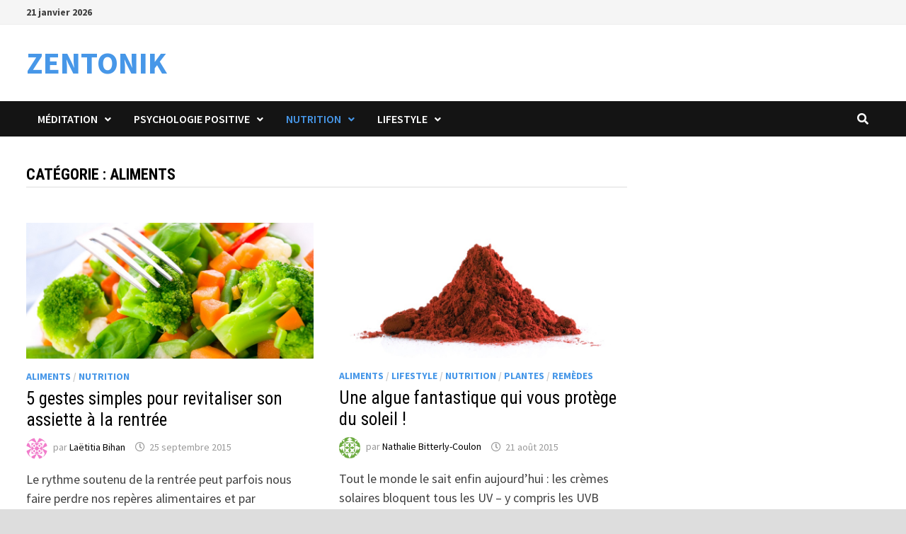

--- FILE ---
content_type: text/html; charset=UTF-8
request_url: https://zentonik.fr/nutrition/aliments/page/2/
body_size: 12747
content:
<!doctype html>
<html lang="fr-FR"
 xmlns:fb="http://ogp.me/ns/fb#" prefix="og: http://ogp.me/ns# fb: http://ogp.me/ns/fb#">
<head>
	<meta charset="UTF-8">
	<meta name="viewport" content="width=device-width, initial-scale=1">
	<link rel="profile" href="https://gmpg.org/xfn/11">

	<title>Aliments Archives | Page 2 sur 5 | ZENTONIK</title>
<meta name='robots' content='max-image-preview:large' />

<!-- This site is optimized with the Yoast SEO plugin v6.0 - https://yoast.com/wordpress/plugins/seo/ -->
<meta name="description" content="Les vertus et bénéfices des aliments, les super aliments et comment les utiliser"/>
<meta name="robots" content="noindex,follow"/>
<link rel="canonical" href="https://zentonik.fr/nutrition/aliments/page/2/" />
<link rel="prev" href="https://zentonik.fr/nutrition/aliments/" />
<link rel="next" href="https://zentonik.fr/nutrition/aliments/page/3/" />
<link rel="publisher" href="https://plus.google.com/u/1/101684508780228910402/posts?hl=fr"/>
<meta property="og:locale" content="fr_FR" />
<meta property="og:type" content="object" />
<meta property="og:title" content="Aliments Archives | Page 2 sur 5 | ZENTONIK" />
<meta property="og:description" content="Les vertus et bénéfices des aliments, les super aliments et comment les utiliser" />
<meta property="og:url" content="https://zentonik.fr/nutrition/aliments/page/2/" />
<meta property="og:site_name" content="ZENTONIK" />
<meta property="fb:admins" content="599051651" />
<meta property="og:image" content="https://zentonik.fr/wp-content/uploads/bonheur-heureux2.jpg" />
<meta property="og:image:secure_url" content="https://zentonik.fr/wp-content/uploads/bonheur-heureux2.jpg" />
<script type='application/ld+json'>{"@context":"http:\/\/schema.org","@type":"WebSite","@id":"#website","url":"https:\/\/zentonik.fr\/","name":"ZENTONIK","potentialAction":{"@type":"SearchAction","target":"https:\/\/zentonik.fr\/?s={search_term_string}","query-input":"required name=search_term_string"}}</script>
<script type='application/ld+json'>{"@context":"http:\/\/schema.org","@type":"Person","url":"https:\/\/zentonik.fr\/nutrition\/aliments\/","sameAs":["https:\/\/www.facebook.com\/zentonikk","https:\/\/plus.google.com\/u\/1\/101684508780228910402\/posts?hl=fr","https:\/\/www.pinterest.com\/zentonik\/","https:\/\/twitter.com\/zentonikfr"],"@id":"#person","name":"Antoine Gerlier"}</script>
<!-- / Yoast SEO plugin. -->

<link rel='dns-prefetch' href='//fonts.googleapis.com' />
<link rel="alternate" type="application/rss+xml" title="ZENTONIK &raquo; Flux" href="https://zentonik.fr/feed/" />
<link rel="alternate" type="application/rss+xml" title="ZENTONIK &raquo; Flux des commentaires" href="https://zentonik.fr/comments/feed/" />
<link rel="alternate" type="application/rss+xml" title="ZENTONIK &raquo; Flux de la catégorie Aliments" href="https://zentonik.fr/nutrition/aliments/feed/" />
<script type="text/javascript">
/* <![CDATA[ */
window._wpemojiSettings = {"baseUrl":"https:\/\/s.w.org\/images\/core\/emoji\/14.0.0\/72x72\/","ext":".png","svgUrl":"https:\/\/s.w.org\/images\/core\/emoji\/14.0.0\/svg\/","svgExt":".svg","source":{"concatemoji":"https:\/\/zentonik.fr\/wp-includes\/js\/wp-emoji-release.min.js?ver=6.4.7"}};
/*! This file is auto-generated */
!function(i,n){var o,s,e;function c(e){try{var t={supportTests:e,timestamp:(new Date).valueOf()};sessionStorage.setItem(o,JSON.stringify(t))}catch(e){}}function p(e,t,n){e.clearRect(0,0,e.canvas.width,e.canvas.height),e.fillText(t,0,0);var t=new Uint32Array(e.getImageData(0,0,e.canvas.width,e.canvas.height).data),r=(e.clearRect(0,0,e.canvas.width,e.canvas.height),e.fillText(n,0,0),new Uint32Array(e.getImageData(0,0,e.canvas.width,e.canvas.height).data));return t.every(function(e,t){return e===r[t]})}function u(e,t,n){switch(t){case"flag":return n(e,"\ud83c\udff3\ufe0f\u200d\u26a7\ufe0f","\ud83c\udff3\ufe0f\u200b\u26a7\ufe0f")?!1:!n(e,"\ud83c\uddfa\ud83c\uddf3","\ud83c\uddfa\u200b\ud83c\uddf3")&&!n(e,"\ud83c\udff4\udb40\udc67\udb40\udc62\udb40\udc65\udb40\udc6e\udb40\udc67\udb40\udc7f","\ud83c\udff4\u200b\udb40\udc67\u200b\udb40\udc62\u200b\udb40\udc65\u200b\udb40\udc6e\u200b\udb40\udc67\u200b\udb40\udc7f");case"emoji":return!n(e,"\ud83e\udef1\ud83c\udffb\u200d\ud83e\udef2\ud83c\udfff","\ud83e\udef1\ud83c\udffb\u200b\ud83e\udef2\ud83c\udfff")}return!1}function f(e,t,n){var r="undefined"!=typeof WorkerGlobalScope&&self instanceof WorkerGlobalScope?new OffscreenCanvas(300,150):i.createElement("canvas"),a=r.getContext("2d",{willReadFrequently:!0}),o=(a.textBaseline="top",a.font="600 32px Arial",{});return e.forEach(function(e){o[e]=t(a,e,n)}),o}function t(e){var t=i.createElement("script");t.src=e,t.defer=!0,i.head.appendChild(t)}"undefined"!=typeof Promise&&(o="wpEmojiSettingsSupports",s=["flag","emoji"],n.supports={everything:!0,everythingExceptFlag:!0},e=new Promise(function(e){i.addEventListener("DOMContentLoaded",e,{once:!0})}),new Promise(function(t){var n=function(){try{var e=JSON.parse(sessionStorage.getItem(o));if("object"==typeof e&&"number"==typeof e.timestamp&&(new Date).valueOf()<e.timestamp+604800&&"object"==typeof e.supportTests)return e.supportTests}catch(e){}return null}();if(!n){if("undefined"!=typeof Worker&&"undefined"!=typeof OffscreenCanvas&&"undefined"!=typeof URL&&URL.createObjectURL&&"undefined"!=typeof Blob)try{var e="postMessage("+f.toString()+"("+[JSON.stringify(s),u.toString(),p.toString()].join(",")+"));",r=new Blob([e],{type:"text/javascript"}),a=new Worker(URL.createObjectURL(r),{name:"wpTestEmojiSupports"});return void(a.onmessage=function(e){c(n=e.data),a.terminate(),t(n)})}catch(e){}c(n=f(s,u,p))}t(n)}).then(function(e){for(var t in e)n.supports[t]=e[t],n.supports.everything=n.supports.everything&&n.supports[t],"flag"!==t&&(n.supports.everythingExceptFlag=n.supports.everythingExceptFlag&&n.supports[t]);n.supports.everythingExceptFlag=n.supports.everythingExceptFlag&&!n.supports.flag,n.DOMReady=!1,n.readyCallback=function(){n.DOMReady=!0}}).then(function(){return e}).then(function(){var e;n.supports.everything||(n.readyCallback(),(e=n.source||{}).concatemoji?t(e.concatemoji):e.wpemoji&&e.twemoji&&(t(e.twemoji),t(e.wpemoji)))}))}((window,document),window._wpemojiSettings);
/* ]]> */
</script>
<style id='wp-emoji-styles-inline-css' type='text/css'>

	img.wp-smiley, img.emoji {
		display: inline !important;
		border: none !important;
		box-shadow: none !important;
		height: 1em !important;
		width: 1em !important;
		margin: 0 0.07em !important;
		vertical-align: -0.1em !important;
		background: none !important;
		padding: 0 !important;
	}
</style>
<link rel='stylesheet' id='wp-block-library-css' href='https://zentonik.fr/wp-includes/css/dist/block-library/style.min.css?ver=6.4.7' type='text/css' media='all' />
<style id='wp-block-library-theme-inline-css' type='text/css'>
.wp-block-audio figcaption{color:#555;font-size:13px;text-align:center}.is-dark-theme .wp-block-audio figcaption{color:hsla(0,0%,100%,.65)}.wp-block-audio{margin:0 0 1em}.wp-block-code{border:1px solid #ccc;border-radius:4px;font-family:Menlo,Consolas,monaco,monospace;padding:.8em 1em}.wp-block-embed figcaption{color:#555;font-size:13px;text-align:center}.is-dark-theme .wp-block-embed figcaption{color:hsla(0,0%,100%,.65)}.wp-block-embed{margin:0 0 1em}.blocks-gallery-caption{color:#555;font-size:13px;text-align:center}.is-dark-theme .blocks-gallery-caption{color:hsla(0,0%,100%,.65)}.wp-block-image figcaption{color:#555;font-size:13px;text-align:center}.is-dark-theme .wp-block-image figcaption{color:hsla(0,0%,100%,.65)}.wp-block-image{margin:0 0 1em}.wp-block-pullquote{border-bottom:4px solid;border-top:4px solid;color:currentColor;margin-bottom:1.75em}.wp-block-pullquote cite,.wp-block-pullquote footer,.wp-block-pullquote__citation{color:currentColor;font-size:.8125em;font-style:normal;text-transform:uppercase}.wp-block-quote{border-left:.25em solid;margin:0 0 1.75em;padding-left:1em}.wp-block-quote cite,.wp-block-quote footer{color:currentColor;font-size:.8125em;font-style:normal;position:relative}.wp-block-quote.has-text-align-right{border-left:none;border-right:.25em solid;padding-left:0;padding-right:1em}.wp-block-quote.has-text-align-center{border:none;padding-left:0}.wp-block-quote.is-large,.wp-block-quote.is-style-large,.wp-block-quote.is-style-plain{border:none}.wp-block-search .wp-block-search__label{font-weight:700}.wp-block-search__button{border:1px solid #ccc;padding:.375em .625em}:where(.wp-block-group.has-background){padding:1.25em 2.375em}.wp-block-separator.has-css-opacity{opacity:.4}.wp-block-separator{border:none;border-bottom:2px solid;margin-left:auto;margin-right:auto}.wp-block-separator.has-alpha-channel-opacity{opacity:1}.wp-block-separator:not(.is-style-wide):not(.is-style-dots){width:100px}.wp-block-separator.has-background:not(.is-style-dots){border-bottom:none;height:1px}.wp-block-separator.has-background:not(.is-style-wide):not(.is-style-dots){height:2px}.wp-block-table{margin:0 0 1em}.wp-block-table td,.wp-block-table th{word-break:normal}.wp-block-table figcaption{color:#555;font-size:13px;text-align:center}.is-dark-theme .wp-block-table figcaption{color:hsla(0,0%,100%,.65)}.wp-block-video figcaption{color:#555;font-size:13px;text-align:center}.is-dark-theme .wp-block-video figcaption{color:hsla(0,0%,100%,.65)}.wp-block-video{margin:0 0 1em}.wp-block-template-part.has-background{margin-bottom:0;margin-top:0;padding:1.25em 2.375em}
</style>
<style id='classic-theme-styles-inline-css' type='text/css'>
/*! This file is auto-generated */
.wp-block-button__link{color:#fff;background-color:#32373c;border-radius:9999px;box-shadow:none;text-decoration:none;padding:calc(.667em + 2px) calc(1.333em + 2px);font-size:1.125em}.wp-block-file__button{background:#32373c;color:#fff;text-decoration:none}
</style>
<style id='global-styles-inline-css' type='text/css'>
body{--wp--preset--color--black: #000000;--wp--preset--color--cyan-bluish-gray: #abb8c3;--wp--preset--color--white: #ffffff;--wp--preset--color--pale-pink: #f78da7;--wp--preset--color--vivid-red: #cf2e2e;--wp--preset--color--luminous-vivid-orange: #ff6900;--wp--preset--color--luminous-vivid-amber: #fcb900;--wp--preset--color--light-green-cyan: #7bdcb5;--wp--preset--color--vivid-green-cyan: #00d084;--wp--preset--color--pale-cyan-blue: #8ed1fc;--wp--preset--color--vivid-cyan-blue: #0693e3;--wp--preset--color--vivid-purple: #9b51e0;--wp--preset--gradient--vivid-cyan-blue-to-vivid-purple: linear-gradient(135deg,rgba(6,147,227,1) 0%,rgb(155,81,224) 100%);--wp--preset--gradient--light-green-cyan-to-vivid-green-cyan: linear-gradient(135deg,rgb(122,220,180) 0%,rgb(0,208,130) 100%);--wp--preset--gradient--luminous-vivid-amber-to-luminous-vivid-orange: linear-gradient(135deg,rgba(252,185,0,1) 0%,rgba(255,105,0,1) 100%);--wp--preset--gradient--luminous-vivid-orange-to-vivid-red: linear-gradient(135deg,rgba(255,105,0,1) 0%,rgb(207,46,46) 100%);--wp--preset--gradient--very-light-gray-to-cyan-bluish-gray: linear-gradient(135deg,rgb(238,238,238) 0%,rgb(169,184,195) 100%);--wp--preset--gradient--cool-to-warm-spectrum: linear-gradient(135deg,rgb(74,234,220) 0%,rgb(151,120,209) 20%,rgb(207,42,186) 40%,rgb(238,44,130) 60%,rgb(251,105,98) 80%,rgb(254,248,76) 100%);--wp--preset--gradient--blush-light-purple: linear-gradient(135deg,rgb(255,206,236) 0%,rgb(152,150,240) 100%);--wp--preset--gradient--blush-bordeaux: linear-gradient(135deg,rgb(254,205,165) 0%,rgb(254,45,45) 50%,rgb(107,0,62) 100%);--wp--preset--gradient--luminous-dusk: linear-gradient(135deg,rgb(255,203,112) 0%,rgb(199,81,192) 50%,rgb(65,88,208) 100%);--wp--preset--gradient--pale-ocean: linear-gradient(135deg,rgb(255,245,203) 0%,rgb(182,227,212) 50%,rgb(51,167,181) 100%);--wp--preset--gradient--electric-grass: linear-gradient(135deg,rgb(202,248,128) 0%,rgb(113,206,126) 100%);--wp--preset--gradient--midnight: linear-gradient(135deg,rgb(2,3,129) 0%,rgb(40,116,252) 100%);--wp--preset--font-size--small: 13px;--wp--preset--font-size--medium: 20px;--wp--preset--font-size--large: 36px;--wp--preset--font-size--x-large: 42px;--wp--preset--spacing--20: 0.44rem;--wp--preset--spacing--30: 0.67rem;--wp--preset--spacing--40: 1rem;--wp--preset--spacing--50: 1.5rem;--wp--preset--spacing--60: 2.25rem;--wp--preset--spacing--70: 3.38rem;--wp--preset--spacing--80: 5.06rem;--wp--preset--shadow--natural: 6px 6px 9px rgba(0, 0, 0, 0.2);--wp--preset--shadow--deep: 12px 12px 50px rgba(0, 0, 0, 0.4);--wp--preset--shadow--sharp: 6px 6px 0px rgba(0, 0, 0, 0.2);--wp--preset--shadow--outlined: 6px 6px 0px -3px rgba(255, 255, 255, 1), 6px 6px rgba(0, 0, 0, 1);--wp--preset--shadow--crisp: 6px 6px 0px rgba(0, 0, 0, 1);}:where(.is-layout-flex){gap: 0.5em;}:where(.is-layout-grid){gap: 0.5em;}body .is-layout-flow > .alignleft{float: left;margin-inline-start: 0;margin-inline-end: 2em;}body .is-layout-flow > .alignright{float: right;margin-inline-start: 2em;margin-inline-end: 0;}body .is-layout-flow > .aligncenter{margin-left: auto !important;margin-right: auto !important;}body .is-layout-constrained > .alignleft{float: left;margin-inline-start: 0;margin-inline-end: 2em;}body .is-layout-constrained > .alignright{float: right;margin-inline-start: 2em;margin-inline-end: 0;}body .is-layout-constrained > .aligncenter{margin-left: auto !important;margin-right: auto !important;}body .is-layout-constrained > :where(:not(.alignleft):not(.alignright):not(.alignfull)){max-width: var(--wp--style--global--content-size);margin-left: auto !important;margin-right: auto !important;}body .is-layout-constrained > .alignwide{max-width: var(--wp--style--global--wide-size);}body .is-layout-flex{display: flex;}body .is-layout-flex{flex-wrap: wrap;align-items: center;}body .is-layout-flex > *{margin: 0;}body .is-layout-grid{display: grid;}body .is-layout-grid > *{margin: 0;}:where(.wp-block-columns.is-layout-flex){gap: 2em;}:where(.wp-block-columns.is-layout-grid){gap: 2em;}:where(.wp-block-post-template.is-layout-flex){gap: 1.25em;}:where(.wp-block-post-template.is-layout-grid){gap: 1.25em;}.has-black-color{color: var(--wp--preset--color--black) !important;}.has-cyan-bluish-gray-color{color: var(--wp--preset--color--cyan-bluish-gray) !important;}.has-white-color{color: var(--wp--preset--color--white) !important;}.has-pale-pink-color{color: var(--wp--preset--color--pale-pink) !important;}.has-vivid-red-color{color: var(--wp--preset--color--vivid-red) !important;}.has-luminous-vivid-orange-color{color: var(--wp--preset--color--luminous-vivid-orange) !important;}.has-luminous-vivid-amber-color{color: var(--wp--preset--color--luminous-vivid-amber) !important;}.has-light-green-cyan-color{color: var(--wp--preset--color--light-green-cyan) !important;}.has-vivid-green-cyan-color{color: var(--wp--preset--color--vivid-green-cyan) !important;}.has-pale-cyan-blue-color{color: var(--wp--preset--color--pale-cyan-blue) !important;}.has-vivid-cyan-blue-color{color: var(--wp--preset--color--vivid-cyan-blue) !important;}.has-vivid-purple-color{color: var(--wp--preset--color--vivid-purple) !important;}.has-black-background-color{background-color: var(--wp--preset--color--black) !important;}.has-cyan-bluish-gray-background-color{background-color: var(--wp--preset--color--cyan-bluish-gray) !important;}.has-white-background-color{background-color: var(--wp--preset--color--white) !important;}.has-pale-pink-background-color{background-color: var(--wp--preset--color--pale-pink) !important;}.has-vivid-red-background-color{background-color: var(--wp--preset--color--vivid-red) !important;}.has-luminous-vivid-orange-background-color{background-color: var(--wp--preset--color--luminous-vivid-orange) !important;}.has-luminous-vivid-amber-background-color{background-color: var(--wp--preset--color--luminous-vivid-amber) !important;}.has-light-green-cyan-background-color{background-color: var(--wp--preset--color--light-green-cyan) !important;}.has-vivid-green-cyan-background-color{background-color: var(--wp--preset--color--vivid-green-cyan) !important;}.has-pale-cyan-blue-background-color{background-color: var(--wp--preset--color--pale-cyan-blue) !important;}.has-vivid-cyan-blue-background-color{background-color: var(--wp--preset--color--vivid-cyan-blue) !important;}.has-vivid-purple-background-color{background-color: var(--wp--preset--color--vivid-purple) !important;}.has-black-border-color{border-color: var(--wp--preset--color--black) !important;}.has-cyan-bluish-gray-border-color{border-color: var(--wp--preset--color--cyan-bluish-gray) !important;}.has-white-border-color{border-color: var(--wp--preset--color--white) !important;}.has-pale-pink-border-color{border-color: var(--wp--preset--color--pale-pink) !important;}.has-vivid-red-border-color{border-color: var(--wp--preset--color--vivid-red) !important;}.has-luminous-vivid-orange-border-color{border-color: var(--wp--preset--color--luminous-vivid-orange) !important;}.has-luminous-vivid-amber-border-color{border-color: var(--wp--preset--color--luminous-vivid-amber) !important;}.has-light-green-cyan-border-color{border-color: var(--wp--preset--color--light-green-cyan) !important;}.has-vivid-green-cyan-border-color{border-color: var(--wp--preset--color--vivid-green-cyan) !important;}.has-pale-cyan-blue-border-color{border-color: var(--wp--preset--color--pale-cyan-blue) !important;}.has-vivid-cyan-blue-border-color{border-color: var(--wp--preset--color--vivid-cyan-blue) !important;}.has-vivid-purple-border-color{border-color: var(--wp--preset--color--vivid-purple) !important;}.has-vivid-cyan-blue-to-vivid-purple-gradient-background{background: var(--wp--preset--gradient--vivid-cyan-blue-to-vivid-purple) !important;}.has-light-green-cyan-to-vivid-green-cyan-gradient-background{background: var(--wp--preset--gradient--light-green-cyan-to-vivid-green-cyan) !important;}.has-luminous-vivid-amber-to-luminous-vivid-orange-gradient-background{background: var(--wp--preset--gradient--luminous-vivid-amber-to-luminous-vivid-orange) !important;}.has-luminous-vivid-orange-to-vivid-red-gradient-background{background: var(--wp--preset--gradient--luminous-vivid-orange-to-vivid-red) !important;}.has-very-light-gray-to-cyan-bluish-gray-gradient-background{background: var(--wp--preset--gradient--very-light-gray-to-cyan-bluish-gray) !important;}.has-cool-to-warm-spectrum-gradient-background{background: var(--wp--preset--gradient--cool-to-warm-spectrum) !important;}.has-blush-light-purple-gradient-background{background: var(--wp--preset--gradient--blush-light-purple) !important;}.has-blush-bordeaux-gradient-background{background: var(--wp--preset--gradient--blush-bordeaux) !important;}.has-luminous-dusk-gradient-background{background: var(--wp--preset--gradient--luminous-dusk) !important;}.has-pale-ocean-gradient-background{background: var(--wp--preset--gradient--pale-ocean) !important;}.has-electric-grass-gradient-background{background: var(--wp--preset--gradient--electric-grass) !important;}.has-midnight-gradient-background{background: var(--wp--preset--gradient--midnight) !important;}.has-small-font-size{font-size: var(--wp--preset--font-size--small) !important;}.has-medium-font-size{font-size: var(--wp--preset--font-size--medium) !important;}.has-large-font-size{font-size: var(--wp--preset--font-size--large) !important;}.has-x-large-font-size{font-size: var(--wp--preset--font-size--x-large) !important;}
.wp-block-navigation a:where(:not(.wp-element-button)){color: inherit;}
:where(.wp-block-post-template.is-layout-flex){gap: 1.25em;}:where(.wp-block-post-template.is-layout-grid){gap: 1.25em;}
:where(.wp-block-columns.is-layout-flex){gap: 2em;}:where(.wp-block-columns.is-layout-grid){gap: 2em;}
.wp-block-pullquote{font-size: 1.5em;line-height: 1.6;}
</style>
<link rel='stylesheet' id='font-awesome-css' href='https://zentonik.fr/wp-content/themes/bam/assets/fonts/css/all.min.css?ver=5.15.4' type='text/css' media='all' />
<link rel='stylesheet' id='bam-style-css' href='https://zentonik.fr/wp-content/themes/bam/style.css?ver=6.4.7' type='text/css' media='all' />
<link rel='stylesheet' id='bam-google-fonts-css' href='https://fonts.googleapis.com/css?family=Source+Sans+Pro%3A100%2C200%2C300%2C400%2C500%2C600%2C700%2C800%2C900%2C100i%2C200i%2C300i%2C400i%2C500i%2C600i%2C700i%2C800i%2C900i|Roboto+Condensed%3A100%2C200%2C300%2C400%2C500%2C600%2C700%2C800%2C900%2C100i%2C200i%2C300i%2C400i%2C500i%2C600i%2C700i%2C800i%2C900i%26subset%3Dlatin' type='text/css' media='all' />
<link rel="https://api.w.org/" href="https://zentonik.fr/wp-json/" /><link rel="alternate" type="application/json" href="https://zentonik.fr/wp-json/wp/v2/categories/38" /><link rel="EditURI" type="application/rsd+xml" title="RSD" href="https://zentonik.fr/xmlrpc.php?rsd" />
<meta name="generator" content="WordPress 6.4.7" />
<meta property="fb:app_id" content="452573011600868"/>
		<style type="text/css" id="theme-custom-css">
			/* Color CSS */
                
                    blockquote {
                        border-left: 4px solid #4797e8;
                    }

                    button,
                    input[type="button"],
                    input[type="reset"],
                    input[type="submit"] {
                        background: #4797e8;
                    }

                    .wp-block-search .wp-block-search__button {
                        background: #4797e8;
                    }

                    .bam-readmore {
                        background: #4797e8;
                    }

                    .site-title a, .site-description {
                        color: #4797e8;
                    }

                    .site-header.default-style .main-navigation ul li a:hover {
                        color: #4797e8;
                    }

                    .site-header.default-style .main-navigation ul ul li a:hover {
                        background: #4797e8;
                    }

                    .site-header.default-style .main-navigation .current_page_item > a,
                    .site-header.default-style .main-navigation .current-menu-item > a,
                    .site-header.default-style .main-navigation .current_page_ancestor > a,
                    .site-header.default-style .main-navigation .current-menu-ancestor > a {
                        color: #4797e8;
                    }

                    .site-header.horizontal-style .main-navigation ul li a:hover {
                        color: #4797e8;
                    }

                    .site-header.horizontal-style .main-navigation ul ul li a:hover {
                        background: #4797e8;
                    }

                    .site-header.horizontal-style .main-navigation .current_page_item > a,
                    .site-header.horizontal-style .main-navigation .current-menu-item > a,
                    .site-header.horizontal-style .main-navigation .current_page_ancestor > a,
                    .site-header.horizontal-style .main-navigation .current-menu-ancestor > a {
                        color: #4797e8;
                    }

                    .posts-navigation .nav-previous a:hover,
                    .posts-navigation .nav-next a:hover {
                        color: #4797e8;
                    }

                    .post-navigation .nav-previous .post-title:hover,
                    .post-navigation .nav-next .post-title:hover {
                        color: #4797e8;
                    }

                    .pagination .page-numbers.current {
                        background: #4797e8;
                        border: 1px solid #4797e8;
                        color: #ffffff;
                    }
                      
                    .pagination a.page-numbers:hover {
                        background: #4797e8;
                        border: 1px solid #4797e8;
                    }

                    .widget a:hover,
                    .widget ul li a:hover {
                        color: #4797e8;
                    }

                    li.bm-tab.th-ui-state-active a {
                        border-bottom: 1px solid #4797e8;
                    }

                    .footer-widget-area .widget a:hover {
                        color: #4797e8;
                    }

                    .bms-title a:hover {
                        color: #4797e8;
                    }

                    .bam-entry .entry-title a:hover {
                        color: #4797e8;
                    }

                    .related-post-meta a:hover,
                    .entry-meta a:hover {
                        color: #4797e8;
                    }

                    .related-post-meta .byline a:hover,
                    .entry-meta .byline a:hover {
                        color: #4797e8;
                    }

                    .cat-links a {
                        color: #4797e8;
                    }

                    .tags-links a:hover {
                        background: #4797e8;
                    }

                    .related-post-title a:hover {
                        color: #4797e8;
                    }

                    .author-posts-link:hover {
                        color: #4797e8;
                    }

                    .comment-author a {
                        color: #4797e8;
                    }

                    .comment-metadata a:hover,
                    .comment-metadata a:focus,
                    .pingback .comment-edit-link:hover,
                    .pingback .comment-edit-link:focus {
                        color: #4797e8;
                    }

                    .comment-reply-link:hover,
                    .comment-reply-link:focus {
                        background: #4797e8;
                    }

                    .comment-notes a:hover,
                    .comment-awaiting-moderation a:hover,
                    .logged-in-as a:hover,
                    .form-allowed-tags a:hover {
                        color: #4797e8;
                    }

                    .required {
                        color: #4797e8;
                    }

                    .comment-reply-title small a:before {
                        color: #4797e8;
                    }

                    .wp-block-quote {
                        border-left: 4px solid #4797e8;
                    }

                    .wp-block-quote[style*="text-align:right"], .wp-block-quote[style*="text-align: right"] {
                        border-right: 4px solid #4797e8;
                    }

                    .site-info a:hover {
                        color: #4797e8;
                    }

                    #bam-tags a, .widget_tag_cloud .tagcloud a {
                        background: #4797e8;
                    }

                
                    .page-content a:hover,
                    .entry-content a:hover {
                        color: #00aeef;
                    }
                
                    body.boxed-layout.custom-background,
                    body.boxed-layout {
                        background-color: #dddddd;
                    }
                
                    body.boxed-layout.custom-background.separate-containers,
                    body.boxed-layout.separate-containers {
                        background-color: #dddddd;
                    }
                
                    body.wide-layout.custom-background.separate-containers,
                    body.wide-layout.separate-containers {
                        background-color: #eeeeee;
                    }		</style>

	</head>

<body class="archive paged category category-aliments category-38 wp-embed-responsive paged-2 category-paged-2 hfeed boxed-layout right-sidebar one-container">



<div id="page" class="site">
	<a class="skip-link screen-reader-text" href="#content">Passer au contenu</a>

	
<div id="topbar" class="bam-topbar clearfix">

    <div class="container">

                    <span class="bam-date">21 janvier 2026</span>
        
        
        
    </div>

</div>
	


<header id="masthead" class="site-header default-style">

    
    

<div id="site-header-inner" class="clearfix container left-logo">

    <div class="site-branding">
    <div class="site-branding-inner">

        
        <div class="site-branding-text">
                            <p class="site-title"><a href="https://zentonik.fr/" rel="home">ZENTONIK</a></p>
                        </div><!-- .site-branding-text -->

    </div><!-- .site-branding-inner -->
</div><!-- .site-branding -->
        
</div><!-- #site-header-inner -->



<nav id="site-navigation" class="main-navigation">

    <div id="site-navigation-inner" class="container align-left show-search">
        
        <div class="menu-menu-principal-new-container"><ul id="primary-menu" class="menu"><li id="menu-item-2574" class="menu-item menu-item-type-taxonomy menu-item-object-category menu-item-has-children menu-item-2574"><a href="https://zentonik.fr/meditation/">Méditation</a>
<ul class="sub-menu">
	<li id="menu-item-2984" class="menu-item menu-item-type-taxonomy menu-item-object-category menu-item-2984"><a href="https://zentonik.fr/meditation/mediter/">Méditer</a></li>
	<li id="menu-item-3011" class="menu-item menu-item-type-taxonomy menu-item-object-category menu-item-3011"><a href="https://zentonik.fr/meditation/relaxation/">Relaxation</a></li>
	<li id="menu-item-3012" class="menu-item menu-item-type-taxonomy menu-item-object-category menu-item-3012"><a href="https://zentonik.fr/meditation/spiritualite/">Spiritualité</a></li>
	<li id="menu-item-3013" class="menu-item menu-item-type-taxonomy menu-item-object-category menu-item-3013"><a href="https://zentonik.fr/meditation/yoga/">Yoga</a></li>
	<li id="menu-item-3016" class="menu-item menu-item-type-taxonomy menu-item-object-category menu-item-3016"><a href="https://zentonik.fr/meditation/pleine-conscience/">Pleine Conscience</a></li>
</ul>
</li>
<li id="menu-item-2575" class="menu-item menu-item-type-taxonomy menu-item-object-category menu-item-has-children menu-item-2575"><a href="https://zentonik.fr/psychologie-positive/">Psychologie Positive</a>
<ul class="sub-menu">
	<li id="menu-item-3004" class="menu-item menu-item-type-taxonomy menu-item-object-category menu-item-3004"><a href="https://zentonik.fr/psychologie-positive/bonheur-esprit/">Bonheur</a></li>
	<li id="menu-item-3005" class="menu-item menu-item-type-taxonomy menu-item-object-category menu-item-3005"><a href="https://zentonik.fr/psychologie-positive/developpement-personnel/">Développement personnel</a></li>
	<li id="menu-item-3006" class="menu-item menu-item-type-taxonomy menu-item-object-category menu-item-3006"><a href="https://zentonik.fr/psychologie-positive/gestion-du-stress/">Gestion du stress</a></li>
	<li id="menu-item-3007" class="menu-item menu-item-type-taxonomy menu-item-object-category menu-item-3007"><a href="https://zentonik.fr/psychologie-positive/relations/">Relations</a></li>
	<li id="menu-item-3008" class="menu-item menu-item-type-taxonomy menu-item-object-category menu-item-3008"><a href="https://zentonik.fr/psychologie-positive/sommeil/">Sommeil</a></li>
</ul>
</li>
<li id="menu-item-2577" class="menu-item menu-item-type-taxonomy menu-item-object-category current-category-ancestor current-menu-ancestor current-menu-parent current-category-parent menu-item-has-children menu-item-2577"><a href="https://zentonik.fr/nutrition/">Nutrition</a>
<ul class="sub-menu">
	<li id="menu-item-2999" class="menu-item menu-item-type-taxonomy menu-item-object-category current-menu-item menu-item-2999"><a href="https://zentonik.fr/nutrition/aliments/" aria-current="page">Aliments</a></li>
	<li id="menu-item-3014" class="menu-item menu-item-type-taxonomy menu-item-object-category menu-item-3014"><a href="https://zentonik.fr/nutrition/detox/">Détox</a></li>
	<li id="menu-item-3015" class="menu-item menu-item-type-taxonomy menu-item-object-category menu-item-3015"><a href="https://zentonik.fr/nutrition/recettes/">Recettes</a></li>
	<li id="menu-item-3002" class="menu-item menu-item-type-taxonomy menu-item-object-category menu-item-3002"><a href="https://zentonik.fr/nutrition/regimes/">Régimes</a></li>
</ul>
</li>
<li id="menu-item-2576" class="menu-item menu-item-type-taxonomy menu-item-object-category menu-item-has-children menu-item-2576"><a href="https://zentonik.fr/lifestyle/">Lifestyle</a>
<ul class="sub-menu">
	<li id="menu-item-2986" class="menu-item menu-item-type-taxonomy menu-item-object-category menu-item-2986"><a href="https://zentonik.fr/lifestyle/beaute/">Beauté</a></li>
	<li id="menu-item-2988" class="menu-item menu-item-type-taxonomy menu-item-object-category menu-item-2988"><a href="https://zentonik.fr/lifestyle/environnement/">Environnement</a></li>
	<li id="menu-item-2989" class="menu-item menu-item-type-taxonomy menu-item-object-category menu-item-2989"><a href="https://zentonik.fr/lifestyle/fitness-corps/">Fitness</a></li>
	<li id="menu-item-2990" class="menu-item menu-item-type-taxonomy menu-item-object-category menu-item-2990"><a href="https://zentonik.fr/lifestyle/maison/">Maison</a></li>
	<li id="menu-item-2991" class="menu-item menu-item-type-taxonomy menu-item-object-category menu-item-2991"><a href="https://zentonik.fr/lifestyle/plantes/">Plantes</a></li>
	<li id="menu-item-2993" class="menu-item menu-item-type-taxonomy menu-item-object-category menu-item-2993"><a href="https://zentonik.fr/lifestyle/running/">Running</a></li>
	<li id="menu-item-2992" class="menu-item menu-item-type-taxonomy menu-item-object-category menu-item-2992"><a href="https://zentonik.fr/lifestyle/remedes/">Remèdes</a></li>
	<li id="menu-item-2994" class="menu-item menu-item-type-taxonomy menu-item-object-category menu-item-2994"><a href="https://zentonik.fr/lifestyle/sexualite/">Sexualité</a></li>
	<li id="menu-item-2995" class="menu-item menu-item-type-taxonomy menu-item-object-category menu-item-2995"><a href="https://zentonik.fr/lifestyle/voyages/">Voyages</a></li>
</ul>
</li>
</ul></div><div class="bam-search-button-icon">
    <i class="fas fa-search" aria-hidden="true"></i>
</div>
<div class="bam-search-box-container">
    <div class="bam-search-box">
        <form role="search" method="get" class="search-form" action="https://zentonik.fr/">
				<label>
					<span class="screen-reader-text">Rechercher :</span>
					<input type="search" class="search-field" placeholder="Rechercher…" value="" name="s" />
				</label>
				<input type="submit" class="search-submit" value="Rechercher" />
			</form>    </div><!-- th-search-box -->
</div><!-- .th-search-box-container -->

        <button class="menu-toggle" aria-controls="primary-menu" aria-expanded="false" data-toggle-target=".mobile-navigation"><i class="fas fa-bars"></i>Menu</button>
        
    </div><!-- .container -->
    
</nav><!-- #site-navigation -->
<div class="mobile-dropdown">
    <nav class="mobile-navigation">
        <div class="menu-menu-principal-new-container"><ul id="primary-menu-mobile" class="menu"><li class="menu-item menu-item-type-taxonomy menu-item-object-category menu-item-has-children menu-item-2574"><a href="https://zentonik.fr/meditation/">Méditation</a><button class="dropdown-toggle" data-toggle-target=".mobile-navigation .menu-item-2574 > .sub-menu" aria-expanded="false"><span class="screen-reader-text">Show sub menu</span></button>
<ul class="sub-menu">
	<li class="menu-item menu-item-type-taxonomy menu-item-object-category menu-item-2984"><a href="https://zentonik.fr/meditation/mediter/">Méditer</a></li>
	<li class="menu-item menu-item-type-taxonomy menu-item-object-category menu-item-3011"><a href="https://zentonik.fr/meditation/relaxation/">Relaxation</a></li>
	<li class="menu-item menu-item-type-taxonomy menu-item-object-category menu-item-3012"><a href="https://zentonik.fr/meditation/spiritualite/">Spiritualité</a></li>
	<li class="menu-item menu-item-type-taxonomy menu-item-object-category menu-item-3013"><a href="https://zentonik.fr/meditation/yoga/">Yoga</a></li>
	<li class="menu-item menu-item-type-taxonomy menu-item-object-category menu-item-3016"><a href="https://zentonik.fr/meditation/pleine-conscience/">Pleine Conscience</a></li>
</ul>
</li>
<li class="menu-item menu-item-type-taxonomy menu-item-object-category menu-item-has-children menu-item-2575"><a href="https://zentonik.fr/psychologie-positive/">Psychologie Positive</a><button class="dropdown-toggle" data-toggle-target=".mobile-navigation .menu-item-2575 > .sub-menu" aria-expanded="false"><span class="screen-reader-text">Show sub menu</span></button>
<ul class="sub-menu">
	<li class="menu-item menu-item-type-taxonomy menu-item-object-category menu-item-3004"><a href="https://zentonik.fr/psychologie-positive/bonheur-esprit/">Bonheur</a></li>
	<li class="menu-item menu-item-type-taxonomy menu-item-object-category menu-item-3005"><a href="https://zentonik.fr/psychologie-positive/developpement-personnel/">Développement personnel</a></li>
	<li class="menu-item menu-item-type-taxonomy menu-item-object-category menu-item-3006"><a href="https://zentonik.fr/psychologie-positive/gestion-du-stress/">Gestion du stress</a></li>
	<li class="menu-item menu-item-type-taxonomy menu-item-object-category menu-item-3007"><a href="https://zentonik.fr/psychologie-positive/relations/">Relations</a></li>
	<li class="menu-item menu-item-type-taxonomy menu-item-object-category menu-item-3008"><a href="https://zentonik.fr/psychologie-positive/sommeil/">Sommeil</a></li>
</ul>
</li>
<li class="menu-item menu-item-type-taxonomy menu-item-object-category current-category-ancestor current-menu-ancestor current-menu-parent current-category-parent menu-item-has-children menu-item-2577"><a href="https://zentonik.fr/nutrition/">Nutrition</a><button class="dropdown-toggle" data-toggle-target=".mobile-navigation .menu-item-2577 > .sub-menu" aria-expanded="false"><span class="screen-reader-text">Show sub menu</span></button>
<ul class="sub-menu">
	<li class="menu-item menu-item-type-taxonomy menu-item-object-category current-menu-item menu-item-2999"><a href="https://zentonik.fr/nutrition/aliments/" aria-current="page">Aliments</a></li>
	<li class="menu-item menu-item-type-taxonomy menu-item-object-category menu-item-3014"><a href="https://zentonik.fr/nutrition/detox/">Détox</a></li>
	<li class="menu-item menu-item-type-taxonomy menu-item-object-category menu-item-3015"><a href="https://zentonik.fr/nutrition/recettes/">Recettes</a></li>
	<li class="menu-item menu-item-type-taxonomy menu-item-object-category menu-item-3002"><a href="https://zentonik.fr/nutrition/regimes/">Régimes</a></li>
</ul>
</li>
<li class="menu-item menu-item-type-taxonomy menu-item-object-category menu-item-has-children menu-item-2576"><a href="https://zentonik.fr/lifestyle/">Lifestyle</a><button class="dropdown-toggle" data-toggle-target=".mobile-navigation .menu-item-2576 > .sub-menu" aria-expanded="false"><span class="screen-reader-text">Show sub menu</span></button>
<ul class="sub-menu">
	<li class="menu-item menu-item-type-taxonomy menu-item-object-category menu-item-2986"><a href="https://zentonik.fr/lifestyle/beaute/">Beauté</a></li>
	<li class="menu-item menu-item-type-taxonomy menu-item-object-category menu-item-2988"><a href="https://zentonik.fr/lifestyle/environnement/">Environnement</a></li>
	<li class="menu-item menu-item-type-taxonomy menu-item-object-category menu-item-2989"><a href="https://zentonik.fr/lifestyle/fitness-corps/">Fitness</a></li>
	<li class="menu-item menu-item-type-taxonomy menu-item-object-category menu-item-2990"><a href="https://zentonik.fr/lifestyle/maison/">Maison</a></li>
	<li class="menu-item menu-item-type-taxonomy menu-item-object-category menu-item-2991"><a href="https://zentonik.fr/lifestyle/plantes/">Plantes</a></li>
	<li class="menu-item menu-item-type-taxonomy menu-item-object-category menu-item-2993"><a href="https://zentonik.fr/lifestyle/running/">Running</a></li>
	<li class="menu-item menu-item-type-taxonomy menu-item-object-category menu-item-2992"><a href="https://zentonik.fr/lifestyle/remedes/">Remèdes</a></li>
	<li class="menu-item menu-item-type-taxonomy menu-item-object-category menu-item-2994"><a href="https://zentonik.fr/lifestyle/sexualite/">Sexualité</a></li>
	<li class="menu-item menu-item-type-taxonomy menu-item-object-category menu-item-2995"><a href="https://zentonik.fr/lifestyle/voyages/">Voyages</a></li>
</ul>
</li>
</ul></div>    </nav>
</div>

    
         
</header><!-- #masthead -->


	
	<div id="content" class="site-content">
		<div class="container">

	
	<div id="primary" class="content-area">

		
		<main id="main" class="site-main">

			
				<header class="page-header">
					<h1 class="page-title">Catégorie : <span>Aliments</span></h1>				</header><!-- .page-header -->

					
			
			<div id="blog-entries" class="blog-wrap clearfix grid-style th-grid-2">

				
				
				
					
					

<article id="post-2226" class="bam-entry clearfix grid-entry th-col-1 post-2226 post type-post status-publish format-standard has-post-thumbnail hentry category-aliments category-nutrition">

	
	<div class="blog-entry-inner clearfix">

				
		<div class="post-thumbnail">
			<a href="https://zentonik.fr/5-gestes-simples-pour-revitaliser-son-assiette-a-la-rentree/" aria-hidden="true" tabindex="-1">
				<img width="850" height="401" src="https://zentonik.fr/wp-content/uploads/revitaliser-assiette.jpg" class="attachment-bam-featured size-bam-featured wp-post-image" alt="5 gestes simples pour revitaliser son assiette à la rentrée" decoding="async" fetchpriority="high" srcset="https://zentonik.fr/wp-content/uploads/revitaliser-assiette.jpg 850w, https://zentonik.fr/wp-content/uploads/revitaliser-assiette-768x362.jpg 768w, https://zentonik.fr/wp-content/uploads/revitaliser-assiette-300x142.jpg 300w, https://zentonik.fr/wp-content/uploads/revitaliser-assiette-342x161.jpg 342w, https://zentonik.fr/wp-content/uploads/revitaliser-assiette-184x87.jpg 184w" sizes="(max-width: 850px) 100vw, 850px" />			</a>
		</div>

		
		<div class="blog-entry-content">

			<div class="category-list">
				<span class="cat-links"><a href="https://zentonik.fr/nutrition/aliments/" rel="category tag">Aliments</a> / <a href="https://zentonik.fr/nutrition/" rel="category tag">Nutrition</a></span>			</div><!-- .category-list -->

			<header class="entry-header">
				<h2 class="entry-title"><a href="https://zentonik.fr/5-gestes-simples-pour-revitaliser-son-assiette-a-la-rentree/" rel="bookmark">5 gestes simples pour revitaliser son assiette à la rentrée</a></h2>					<div class="entry-meta">
						<span class="byline"> <img class="author-photo" alt="Laëtitia Bihan" src="https://secure.gravatar.com/avatar/6dd18fb0319fb22db38b23206f90a15d?s=96&#038;d=identicon&#038;r=g" />par <span class="author vcard"><a class="url fn n" href="https://zentonik.fr/author/laetitia-bihan/">Laëtitia Bihan</a></span></span><span class="posted-on"><i class="far fa-clock"></i><a href="https://zentonik.fr/5-gestes-simples-pour-revitaliser-son-assiette-a-la-rentree/" rel="bookmark"><time class="entry-date published sm-hu" datetime="2015-09-25T08:02:00+02:00">25 septembre 2015</time><time class="updated" datetime="2015-09-23T10:13:18+02:00">23 septembre 2015</time></a></span>					</div><!-- .entry-meta -->
							</header><!-- .entry-header -->

			
			<div class="entry-summary">
				<p>Le rythme soutenu de la rentrée peut parfois nous faire perdre nos repères alimentaires et par conséquent, les bénéfices de l’été… Grâce à des astuces &hellip; </p>
			</div><!-- .entry-summary -->

			
			<footer class="entry-footer">
							</footer><!-- .entry-footer -->

		</div><!-- .blog-entry-content -->

	</div><!-- .blog-entry-inner -->

</article><!-- #post-2226 -->


<article id="post-2107" class="bam-entry clearfix grid-entry th-col-2 post-2107 post type-post status-publish format-standard has-post-thumbnail hentry category-aliments category-lifestyle category-nutrition category-plantes category-remedes tag-peau">

	
	<div class="blog-entry-inner clearfix">

				
		<div class="post-thumbnail">
			<a href="https://zentonik.fr/une-algue-fantastique-qui-vous-protege-du-soleil/" aria-hidden="true" tabindex="-1">
				<img width="850" height="400" src="https://zentonik.fr/wp-content/uploads/algue-protection-soleil.jpg" class="attachment-bam-featured size-bam-featured wp-post-image" alt="Une algue fantastique qui vous protège du soleil !" decoding="async" srcset="https://zentonik.fr/wp-content/uploads/algue-protection-soleil.jpg 850w, https://zentonik.fr/wp-content/uploads/algue-protection-soleil-768x361.jpg 768w, https://zentonik.fr/wp-content/uploads/algue-protection-soleil-300x141.jpg 300w, https://zentonik.fr/wp-content/uploads/algue-protection-soleil-342x161.jpg 342w, https://zentonik.fr/wp-content/uploads/algue-protection-soleil-184x87.jpg 184w" sizes="(max-width: 850px) 100vw, 850px" />			</a>
		</div>

		
		<div class="blog-entry-content">

			<div class="category-list">
				<span class="cat-links"><a href="https://zentonik.fr/nutrition/aliments/" rel="category tag">Aliments</a> / <a href="https://zentonik.fr/lifestyle/" rel="category tag">Lifestyle</a> / <a href="https://zentonik.fr/nutrition/" rel="category tag">Nutrition</a> / <a href="https://zentonik.fr/lifestyle/plantes/" rel="category tag">Plantes</a> / <a href="https://zentonik.fr/lifestyle/remedes/" rel="category tag">Remèdes</a></span>			</div><!-- .category-list -->

			<header class="entry-header">
				<h2 class="entry-title"><a href="https://zentonik.fr/une-algue-fantastique-qui-vous-protege-du-soleil/" rel="bookmark">Une algue fantastique qui vous protège du soleil !</a></h2>					<div class="entry-meta">
						<span class="byline"> <img class="author-photo" alt="Nathalie Bitterly-Coulon" src="https://secure.gravatar.com/avatar/f22900735abe0c743d6b7d4f8a402687?s=96&#038;d=identicon&#038;r=g" />par <span class="author vcard"><a class="url fn n" href="https://zentonik.fr/author/nathalie-bitterly-coulon/">Nathalie Bitterly-Coulon</a></span></span><span class="posted-on"><i class="far fa-clock"></i><a href="https://zentonik.fr/une-algue-fantastique-qui-vous-protege-du-soleil/" rel="bookmark"><time class="entry-date published sm-hu" datetime="2015-08-21T09:02:00+02:00">21 août 2015</time><time class="updated" datetime="2015-08-13T15:48:54+02:00">13 août 2015</time></a></span>					</div><!-- .entry-meta -->
							</header><!-- .entry-header -->

			
			<div class="entry-summary">
				<p>Tout le monde le sait enfin aujourd’hui : les crèmes solaires bloquent tous les UV &#8211; y compris les UVB indispensables à notre santé, ce &hellip; </p>
			</div><!-- .entry-summary -->

			
			<footer class="entry-footer">
							</footer><!-- .entry-footer -->

		</div><!-- .blog-entry-content -->

	</div><!-- .blog-entry-inner -->

</article><!-- #post-2107 -->


<article id="post-2073" class="bam-entry clearfix grid-entry th-col-1 post-2073 post type-post status-publish format-standard has-post-thumbnail hentry category-aliments category-nutrition">

	
	<div class="blog-entry-inner clearfix">

				
		<div class="post-thumbnail">
			<a href="https://zentonik.fr/saveurs-a-privilegier-en-aout/" aria-hidden="true" tabindex="-1">
				<img width="849" height="400" src="https://zentonik.fr/wp-content/uploads/saveurs-août.jpg" class="attachment-bam-featured size-bam-featured wp-post-image" alt="Saveurs à privilégier en août" decoding="async" srcset="https://zentonik.fr/wp-content/uploads/saveurs-août.jpg 849w, https://zentonik.fr/wp-content/uploads/saveurs-août-768x362.jpg 768w, https://zentonik.fr/wp-content/uploads/saveurs-août-300x141.jpg 300w, https://zentonik.fr/wp-content/uploads/saveurs-août-342x161.jpg 342w, https://zentonik.fr/wp-content/uploads/saveurs-août-184x87.jpg 184w" sizes="(max-width: 849px) 100vw, 849px" />			</a>
		</div>

		
		<div class="blog-entry-content">

			<div class="category-list">
				<span class="cat-links"><a href="https://zentonik.fr/nutrition/aliments/" rel="category tag">Aliments</a> / <a href="https://zentonik.fr/nutrition/" rel="category tag">Nutrition</a></span>			</div><!-- .category-list -->

			<header class="entry-header">
				<h2 class="entry-title"><a href="https://zentonik.fr/saveurs-a-privilegier-en-aout/" rel="bookmark">Saveurs à privilégier en août</a></h2>					<div class="entry-meta">
						<span class="byline"> <img class="author-photo" alt="Marielle Moreau" src="https://secure.gravatar.com/avatar/089f8c0a05896bbe60f9a43daf8801b7?s=96&#038;d=identicon&#038;r=g" />par <span class="author vcard"><a class="url fn n" href="https://zentonik.fr/author/marielle-moreau/">Marielle Moreau</a></span></span><span class="posted-on"><i class="far fa-clock"></i><a href="https://zentonik.fr/saveurs-a-privilegier-en-aout/" rel="bookmark"><time class="entry-date published sm-hu" datetime="2015-08-13T08:02:00+02:00">13 août 2015</time><time class="updated" datetime="2015-08-10T14:42:00+02:00">10 août 2015</time></a></span>					</div><!-- .entry-meta -->
							</header><!-- .entry-header -->

			
			<div class="entry-summary">
				<p>Conseils en nutrition d&rsquo;après la thérapie traditionnelle chinoise : chaque aliment a une saveur associée à un organe &#8211; Diminuer les aliments à la saveur &hellip; </p>
			</div><!-- .entry-summary -->

			
			<footer class="entry-footer">
							</footer><!-- .entry-footer -->

		</div><!-- .blog-entry-content -->

	</div><!-- .blog-entry-inner -->

</article><!-- #post-2073 -->


<article id="post-2045" class="bam-entry clearfix grid-entry th-col-2 post-2045 post type-post status-publish format-standard has-post-thumbnail hentry category-aliments category-nutrition">

	
	<div class="blog-entry-inner clearfix">

				
		<div class="post-thumbnail">
			<a href="https://zentonik.fr/les-vertus-du-safran-et-ses-utilisations/" aria-hidden="true" tabindex="-1">
				<img width="850" height="400" src="https://zentonik.fr/wp-content/uploads/safran.jpg" class="attachment-bam-featured size-bam-featured wp-post-image" alt="Les vertus du Safran et ses utilisations" decoding="async" loading="lazy" srcset="https://zentonik.fr/wp-content/uploads/safran.jpg 850w, https://zentonik.fr/wp-content/uploads/safran-768x361.jpg 768w, https://zentonik.fr/wp-content/uploads/safran-300x141.jpg 300w, https://zentonik.fr/wp-content/uploads/safran-342x161.jpg 342w, https://zentonik.fr/wp-content/uploads/safran-184x87.jpg 184w" sizes="(max-width: 850px) 100vw, 850px" />			</a>
		</div>

		
		<div class="blog-entry-content">

			<div class="category-list">
				<span class="cat-links"><a href="https://zentonik.fr/nutrition/aliments/" rel="category tag">Aliments</a> / <a href="https://zentonik.fr/nutrition/" rel="category tag">Nutrition</a></span>			</div><!-- .category-list -->

			<header class="entry-header">
				<h2 class="entry-title"><a href="https://zentonik.fr/les-vertus-du-safran-et-ses-utilisations/" rel="bookmark">Les vertus du Safran et ses utilisations</a></h2>					<div class="entry-meta">
						<span class="byline"> <img class="author-photo" alt="Marie-Hélène Bonnet" src="https://secure.gravatar.com/avatar/ad5484bde4a1951ec33791d4ce62ca40?s=96&#038;d=identicon&#038;r=g" />par <span class="author vcard"><a class="url fn n" href="https://zentonik.fr/author/marie-helene-bonnet/">Marie-Hélène Bonnet</a></span></span><span class="posted-on"><i class="far fa-clock"></i><a href="https://zentonik.fr/les-vertus-du-safran-et-ses-utilisations/" rel="bookmark"><time class="entry-date published sm-hu" datetime="2015-08-09T09:02:00+02:00">9 août 2015</time><time class="updated" datetime="2015-08-10T00:47:52+02:00">10 août 2015</time></a></span>					</div><!-- .entry-meta -->
							</header><!-- .entry-header -->

			
			<div class="entry-summary">
				<p>Les origines Les origines du Safran ou « or rouge » (crocus sativus) restent mystérieuses. Son pollen est incapable de féconder la fleur, sa reproduction s’opère de manière &hellip; </p>
			</div><!-- .entry-summary -->

			
			<footer class="entry-footer">
							</footer><!-- .entry-footer -->

		</div><!-- .blog-entry-content -->

	</div><!-- .blog-entry-inner -->

</article><!-- #post-2045 -->


<article id="post-2008" class="bam-entry clearfix grid-entry th-col-1 post-2008 post type-post status-publish format-standard has-post-thumbnail hentry category-aliments category-nutrition category-recettes">

	
	<div class="blog-entry-inner clearfix">

				
		<div class="post-thumbnail">
			<a href="https://zentonik.fr/bienfaits-et-delices-de-la-vanille/" aria-hidden="true" tabindex="-1">
				<img width="850" height="400" src="https://zentonik.fr/wp-content/uploads/vanille1.jpg" class="attachment-bam-featured size-bam-featured wp-post-image" alt="Bienfaits et délices de la vanille" decoding="async" loading="lazy" srcset="https://zentonik.fr/wp-content/uploads/vanille1.jpg 850w, https://zentonik.fr/wp-content/uploads/vanille1-768x361.jpg 768w, https://zentonik.fr/wp-content/uploads/vanille1-300x141.jpg 300w, https://zentonik.fr/wp-content/uploads/vanille1-342x161.jpg 342w, https://zentonik.fr/wp-content/uploads/vanille1-184x87.jpg 184w" sizes="(max-width: 850px) 100vw, 850px" />			</a>
		</div>

		
		<div class="blog-entry-content">

			<div class="category-list">
				<span class="cat-links"><a href="https://zentonik.fr/nutrition/aliments/" rel="category tag">Aliments</a> / <a href="https://zentonik.fr/nutrition/" rel="category tag">Nutrition</a> / <a href="https://zentonik.fr/nutrition/recettes/" rel="category tag">Recettes</a></span>			</div><!-- .category-list -->

			<header class="entry-header">
				<h2 class="entry-title"><a href="https://zentonik.fr/bienfaits-et-delices-de-la-vanille/" rel="bookmark">Bienfaits et délices de la vanille</a></h2>					<div class="entry-meta">
						<span class="byline"> <img class="author-photo" alt="Daphné Kaufmann" src="https://secure.gravatar.com/avatar/f0928d63a7d61f7a095d06bddb2a7db9?s=96&#038;d=identicon&#038;r=g" />par <span class="author vcard"><a class="url fn n" href="https://zentonik.fr/author/daphne-kaufmann/">Daphné Kaufmann</a></span></span><span class="posted-on"><i class="far fa-clock"></i><a href="https://zentonik.fr/bienfaits-et-delices-de-la-vanille/" rel="bookmark"><time class="entry-date published sm-hu" datetime="2015-08-01T08:02:00+02:00">1 août 2015</time><time class="updated" datetime="2015-07-28T20:07:57+02:00">28 juillet 2015</time></a></span>					</div><!-- .entry-meta -->
							</header><!-- .entry-header -->

			
			<div class="entry-summary">
				<p>La vanille est cultivée dans les régions chaudes et humides. Ayant eu la chance d’habiter dans l’océan pacifique et l’océan indien, je dirais que mes &hellip; </p>
			</div><!-- .entry-summary -->

			
			<footer class="entry-footer">
							</footer><!-- .entry-footer -->

		</div><!-- .blog-entry-content -->

	</div><!-- .blog-entry-inner -->

</article><!-- #post-2008 -->


<article id="post-1893" class="bam-entry clearfix grid-entry th-col-2 post-1893 post type-post status-publish format-standard has-post-thumbnail hentry category-aliments category-nutrition">

	
	<div class="blog-entry-inner clearfix">

				
		<div class="post-thumbnail">
			<a href="https://zentonik.fr/quelle-alimentation-en-ce-debut-dete/" aria-hidden="true" tabindex="-1">
				<img width="850" height="400" src="https://zentonik.fr/wp-content/uploads/alimentation-ete.jpg" class="attachment-bam-featured size-bam-featured wp-post-image" alt="Quelle alimentation en ce début d&rsquo;été ?" decoding="async" loading="lazy" srcset="https://zentonik.fr/wp-content/uploads/alimentation-ete.jpg 850w, https://zentonik.fr/wp-content/uploads/alimentation-ete-768x361.jpg 768w, https://zentonik.fr/wp-content/uploads/alimentation-ete-300x141.jpg 300w, https://zentonik.fr/wp-content/uploads/alimentation-ete-342x161.jpg 342w, https://zentonik.fr/wp-content/uploads/alimentation-ete-184x87.jpg 184w" sizes="(max-width: 850px) 100vw, 850px" />			</a>
		</div>

		
		<div class="blog-entry-content">

			<div class="category-list">
				<span class="cat-links"><a href="https://zentonik.fr/nutrition/aliments/" rel="category tag">Aliments</a> / <a href="https://zentonik.fr/nutrition/" rel="category tag">Nutrition</a></span>			</div><!-- .category-list -->

			<header class="entry-header">
				<h2 class="entry-title"><a href="https://zentonik.fr/quelle-alimentation-en-ce-debut-dete/" rel="bookmark">Quelle alimentation en ce début d&rsquo;été ?</a></h2>					<div class="entry-meta">
						<span class="byline"> <img class="author-photo" alt="Marielle Moreau" src="https://secure.gravatar.com/avatar/089f8c0a05896bbe60f9a43daf8801b7?s=96&#038;d=identicon&#038;r=g" />par <span class="author vcard"><a class="url fn n" href="https://zentonik.fr/author/marielle-moreau/">Marielle Moreau</a></span></span><span class="posted-on"><i class="far fa-clock"></i><a href="https://zentonik.fr/quelle-alimentation-en-ce-debut-dete/" rel="bookmark"><time class="entry-date published sm-hu" datetime="2015-07-13T08:02:00+02:00">13 juillet 2015</time><time class="updated" datetime="2015-07-09T18:52:43+02:00">9 juillet 2015</time></a></span>					</div><!-- .entry-meta -->
							</header><!-- .entry-header -->

			
			<div class="entry-summary">
				<p>Ce que conseille la diététique traditionnelle chinoise&#8230; Juillet est le moment charnière de l&rsquo;année, situé à la moitié du cycle annuel. C&rsquo;est à cette période &hellip; </p>
			</div><!-- .entry-summary -->

			
			<footer class="entry-footer">
							</footer><!-- .entry-footer -->

		</div><!-- .blog-entry-content -->

	</div><!-- .blog-entry-inner -->

</article><!-- #post-1893 -->


<article id="post-1829" class="bam-entry clearfix grid-entry th-col-1 post-1829 post type-post status-publish format-standard has-post-thumbnail hentry category-aliments category-nutrition tag-vegetarien">

	
	<div class="blog-entry-inner clearfix">

				
		<div class="post-thumbnail">
			<a href="https://zentonik.fr/comment-le-vegetarisme-a-modifie-mon-mode-de-consommation/" aria-hidden="true" tabindex="-1">
				<img width="850" height="400" src="https://zentonik.fr/wp-content/uploads/vegetarisme-mode-de-consommation.jpg" class="attachment-bam-featured size-bam-featured wp-post-image" alt="Comment le végétarisme a modifié mon mode de consommation" decoding="async" loading="lazy" srcset="https://zentonik.fr/wp-content/uploads/vegetarisme-mode-de-consommation.jpg 850w, https://zentonik.fr/wp-content/uploads/vegetarisme-mode-de-consommation-768x361.jpg 768w, https://zentonik.fr/wp-content/uploads/vegetarisme-mode-de-consommation-300x141.jpg 300w, https://zentonik.fr/wp-content/uploads/vegetarisme-mode-de-consommation-342x161.jpg 342w, https://zentonik.fr/wp-content/uploads/vegetarisme-mode-de-consommation-184x87.jpg 184w" sizes="(max-width: 850px) 100vw, 850px" />			</a>
		</div>

		
		<div class="blog-entry-content">

			<div class="category-list">
				<span class="cat-links"><a href="https://zentonik.fr/nutrition/aliments/" rel="category tag">Aliments</a> / <a href="https://zentonik.fr/nutrition/" rel="category tag">Nutrition</a></span>			</div><!-- .category-list -->

			<header class="entry-header">
				<h2 class="entry-title"><a href="https://zentonik.fr/comment-le-vegetarisme-a-modifie-mon-mode-de-consommation/" rel="bookmark">Comment le végétarisme a modifié mon mode de consommation</a></h2>					<div class="entry-meta">
						<span class="byline"> <img class="author-photo" alt="Marie-Anne Ouvrard" src="https://secure.gravatar.com/avatar/c2533743445e8d9d95b9921c5ad2e381?s=96&#038;d=identicon&#038;r=g" />par <span class="author vcard"><a class="url fn n" href="https://zentonik.fr/author/marie-anne-ouvrard/">Marie-Anne Ouvrard</a></span></span><span class="posted-on"><i class="far fa-clock"></i><a href="https://zentonik.fr/comment-le-vegetarisme-a-modifie-mon-mode-de-consommation/" rel="bookmark"><time class="entry-date published sm-hu" datetime="2015-07-07T08:02:00+02:00">7 juillet 2015</time><time class="updated" datetime="2015-07-03T18:26:16+02:00">3 juillet 2015</time></a></span>					</div><!-- .entry-meta -->
							</header><!-- .entry-header -->

			
			<div class="entry-summary">
				<p>Etre végétarien implique d’exclure la consommation de chair animale sous toutes ses formes : viandes, poissons etc. A ne pas confondre avec le pescétarisme qui &hellip; </p>
			</div><!-- .entry-summary -->

			
			<footer class="entry-footer">
							</footer><!-- .entry-footer -->

		</div><!-- .blog-entry-content -->

	</div><!-- .blog-entry-inner -->

</article><!-- #post-1829 -->


<article id="post-1844" class="bam-entry clearfix grid-entry th-col-2 post-1844 post type-post status-publish format-standard has-post-thumbnail hentry category-aliments category-detox category-nutrition tag-eau tag-hydratation">

	
	<div class="blog-entry-inner clearfix">

				
		<div class="post-thumbnail">
			<a href="https://zentonik.fr/buvons-de-leau-a-notre-sante/" aria-hidden="true" tabindex="-1">
				<img width="850" height="400" src="https://zentonik.fr/wp-content/uploads/boire-eau-sante.jpg" class="attachment-bam-featured size-bam-featured wp-post-image" alt="Buvons de l&rsquo;eau à …notre santé !" decoding="async" loading="lazy" srcset="https://zentonik.fr/wp-content/uploads/boire-eau-sante.jpg 850w, https://zentonik.fr/wp-content/uploads/boire-eau-sante-768x361.jpg 768w, https://zentonik.fr/wp-content/uploads/boire-eau-sante-300x141.jpg 300w, https://zentonik.fr/wp-content/uploads/boire-eau-sante-342x161.jpg 342w, https://zentonik.fr/wp-content/uploads/boire-eau-sante-184x87.jpg 184w" sizes="(max-width: 850px) 100vw, 850px" />			</a>
		</div>

		
		<div class="blog-entry-content">

			<div class="category-list">
				<span class="cat-links"><a href="https://zentonik.fr/nutrition/aliments/" rel="category tag">Aliments</a> / <a href="https://zentonik.fr/nutrition/detox/" rel="category tag">Détox</a> / <a href="https://zentonik.fr/nutrition/" rel="category tag">Nutrition</a></span>			</div><!-- .category-list -->

			<header class="entry-header">
				<h2 class="entry-title"><a href="https://zentonik.fr/buvons-de-leau-a-notre-sante/" rel="bookmark">Buvons de l&rsquo;eau à …notre santé !</a></h2>					<div class="entry-meta">
						<span class="byline"> <img class="author-photo" alt="Nathalie Bitterly-Coulon" src="https://secure.gravatar.com/avatar/f22900735abe0c743d6b7d4f8a402687?s=96&#038;d=identicon&#038;r=g" />par <span class="author vcard"><a class="url fn n" href="https://zentonik.fr/author/nathalie-bitterly-coulon/">Nathalie Bitterly-Coulon</a></span></span><span class="posted-on"><i class="far fa-clock"></i><a href="https://zentonik.fr/buvons-de-leau-a-notre-sante/" rel="bookmark"><time class="entry-date published sm-hu" datetime="2015-07-02T08:02:00+02:00">2 juillet 2015</time><time class="updated" datetime="2015-07-01T20:15:47+02:00">1 juillet 2015</time></a></span>					</div><!-- .entry-meta -->
							</header><!-- .entry-header -->

			
			<div class="entry-summary">
				<p>Alors que la canicule s&rsquo;installe en France pour plusieurs jours, commençons par lister les bons conseils à mettre en oeuvre avant de discuter de l&rsquo;hydratation &hellip; </p>
			</div><!-- .entry-summary -->

			
			<footer class="entry-footer">
							</footer><!-- .entry-footer -->

		</div><!-- .blog-entry-content -->

	</div><!-- .blog-entry-inner -->

</article><!-- #post-1844 -->


<article id="post-1560" class="bam-entry clearfix grid-entry th-col-1 post-1560 post type-post status-publish format-standard has-post-thumbnail hentry category-aliments category-nutrition tag-constipation tag-diabete tag-graines-de-chia">

	
	<div class="blog-entry-inner clearfix">

				
		<div class="post-thumbnail">
			<a href="https://zentonik.fr/les-1001-vertus-des-graines-de-chia/" aria-hidden="true" tabindex="-1">
				<img width="850" height="400" src="https://zentonik.fr/wp-content/uploads/graines-de-chia-vertus.jpg" class="attachment-bam-featured size-bam-featured wp-post-image" alt="Les 1001 vertus des graines de chia" decoding="async" loading="lazy" srcset="https://zentonik.fr/wp-content/uploads/graines-de-chia-vertus.jpg 850w, https://zentonik.fr/wp-content/uploads/graines-de-chia-vertus-768x361.jpg 768w, https://zentonik.fr/wp-content/uploads/graines-de-chia-vertus-300x141.jpg 300w, https://zentonik.fr/wp-content/uploads/graines-de-chia-vertus-342x161.jpg 342w, https://zentonik.fr/wp-content/uploads/graines-de-chia-vertus-184x87.jpg 184w" sizes="(max-width: 850px) 100vw, 850px" />			</a>
		</div>

		
		<div class="blog-entry-content">

			<div class="category-list">
				<span class="cat-links"><a href="https://zentonik.fr/nutrition/aliments/" rel="category tag">Aliments</a> / <a href="https://zentonik.fr/nutrition/" rel="category tag">Nutrition</a></span>			</div><!-- .category-list -->

			<header class="entry-header">
				<h2 class="entry-title"><a href="https://zentonik.fr/les-1001-vertus-des-graines-de-chia/" rel="bookmark">Les 1001 vertus des graines de chia</a></h2>					<div class="entry-meta">
						<span class="byline"> <img class="author-photo" alt="Lorédane Di Meo" src="https://secure.gravatar.com/avatar/07f1d6576d58ae2ec276dd62d0d2a579?s=96&#038;d=identicon&#038;r=g" />par <span class="author vcard"><a class="url fn n" href="https://zentonik.fr/author/loredane-di-meo/">Lorédane Di Meo</a></span></span><span class="posted-on"><i class="far fa-clock"></i><a href="https://zentonik.fr/les-1001-vertus-des-graines-de-chia/" rel="bookmark"><time class="entry-date published sm-hu" datetime="2015-05-28T00:01:33+02:00">28 mai 2015</time><time class="updated" datetime="2015-05-28T01:22:40+02:00">28 mai 2015</time></a></span><span class="comments-link"><i class="far fa-comments"></i><a href="https://zentonik.fr/les-1001-vertus-des-graines-de-chia/#comments">1</a></span>					</div><!-- .entry-meta -->
							</header><!-- .entry-header -->

			
			<div class="entry-summary">
				<p>&nbsp; LE CHIA ? KÉZAKO ?! Le chia (prononcé kia) est une plante originaire du Mexique, de la famille de la sauge. Autrefois consommée comme &hellip; </p>
			</div><!-- .entry-summary -->

			
			<footer class="entry-footer">
							</footer><!-- .entry-footer -->

		</div><!-- .blog-entry-content -->

	</div><!-- .blog-entry-inner -->

</article><!-- #post-1560 -->


<article id="post-1420" class="bam-entry clearfix grid-entry th-col-2 post-1420 post type-post status-publish format-standard has-post-thumbnail hentry category-aliments category-lifestyle category-nutrition category-plantes">

	
	<div class="blog-entry-inner clearfix">

				
		<div class="post-thumbnail">
			<a href="https://zentonik.fr/les-mauvaises-herbes-pas-si-mauvaises-que-ca/" aria-hidden="true" tabindex="-1">
				<img width="848" height="400" src="https://zentonik.fr/wp-content/uploads/mauvaises-herbes.jpg" class="attachment-bam-featured size-bam-featured wp-post-image" alt="Les mauvaises herbes ? Pas si mauvaises que ça&#8230;" decoding="async" loading="lazy" srcset="https://zentonik.fr/wp-content/uploads/mauvaises-herbes.jpg 848w, https://zentonik.fr/wp-content/uploads/mauvaises-herbes-768x362.jpg 768w, https://zentonik.fr/wp-content/uploads/mauvaises-herbes-300x142.jpg 300w, https://zentonik.fr/wp-content/uploads/mauvaises-herbes-342x161.jpg 342w, https://zentonik.fr/wp-content/uploads/mauvaises-herbes-184x87.jpg 184w" sizes="(max-width: 848px) 100vw, 848px" />			</a>
		</div>

		
		<div class="blog-entry-content">

			<div class="category-list">
				<span class="cat-links"><a href="https://zentonik.fr/nutrition/aliments/" rel="category tag">Aliments</a> / <a href="https://zentonik.fr/lifestyle/" rel="category tag">Lifestyle</a> / <a href="https://zentonik.fr/nutrition/" rel="category tag">Nutrition</a> / <a href="https://zentonik.fr/lifestyle/plantes/" rel="category tag">Plantes</a></span>			</div><!-- .category-list -->

			<header class="entry-header">
				<h2 class="entry-title"><a href="https://zentonik.fr/les-mauvaises-herbes-pas-si-mauvaises-que-ca/" rel="bookmark">Les mauvaises herbes ? Pas si mauvaises que ça&#8230;</a></h2>					<div class="entry-meta">
						<span class="byline"> <img class="author-photo" alt="Nathalie Jeandidier" src="https://secure.gravatar.com/avatar/71d8abfad8c89a3a9f0fe605a932195a?s=96&#038;d=identicon&#038;r=g" />par <span class="author vcard"><a class="url fn n" href="https://zentonik.fr/author/nathalie-jeandidier/">Nathalie Jeandidier</a></span></span><span class="posted-on"><i class="far fa-clock"></i><a href="https://zentonik.fr/les-mauvaises-herbes-pas-si-mauvaises-que-ca/" rel="bookmark"><time class="entry-date published sm-hu" datetime="2015-05-19T00:01:49+02:00">19 mai 2015</time><time class="updated" datetime="2015-05-19T00:07:19+02:00">19 mai 2015</time></a></span><span class="comments-link"><i class="far fa-comments"></i><a href="https://zentonik.fr/les-mauvaises-herbes-pas-si-mauvaises-que-ca/#comments">1</a></span>					</div><!-- .entry-meta -->
							</header><!-- .entry-header -->

			
			<div class="entry-summary">
				<p>La température s&rsquo;adoucissant, voilà qu&rsquo;on voit apparaître de plus en plus des jeunes pousses d&rsquo;ortie, de pissenlit, d&rsquo;égopode, de galinsoga… Et le geste le plus &hellip; </p>
			</div><!-- .entry-summary -->

			
			<footer class="entry-footer">
							</footer><!-- .entry-footer -->

		</div><!-- .blog-entry-content -->

	</div><!-- .blog-entry-inner -->

</article><!-- #post-1420 -->

					
				
			</div><!-- #blog-entries -->

			
			
	<nav class="navigation pagination" aria-label="Publications">
		<h2 class="screen-reader-text">Navigation des articles</h2>
		<div class="nav-links"><a class="prev page-numbers" href="https://zentonik.fr/nutrition/aliments/">Précédent</a>
<a class="page-numbers" href="https://zentonik.fr/nutrition/aliments/">1</a>
<span aria-current="page" class="page-numbers current">2</span>
<a class="page-numbers" href="https://zentonik.fr/nutrition/aliments/page/3/">3</a>
<span class="page-numbers dots">…</span>
<a class="page-numbers" href="https://zentonik.fr/nutrition/aliments/page/5/">5</a>
<a class="next page-numbers" href="https://zentonik.fr/nutrition/aliments/page/3/">Suivant</a></div>
	</nav>
		</main><!-- #main -->

		
	</div><!-- #primary -->

	


<aside id="secondary" class="widget-area">

	
	<section id="fbw_id-4" class="widget widget_fbw_id"><div class="fb_loader" style="text-align: center !important;"><img src="https://zentonik.fr/wp-content/plugins/facebook-pagelike-widget/loader.gif" alt="Facebook Pagelike Widget" /></div><div id="fb-root"></div>
        <div class="fb-page" data-href="https://www.facebook.com/zentonikk/" data-width="300" data-height="500" data-small-header="false" data-adapt-container-width="false" data-hide-cover="false" data-show-facepile="true" hide_cta="false" data-tabs="" data-lazy="false"></div></section>        <!-- A WordPress plugin developed by Milap Patel -->
    
	
</aside><!-- #secondary -->

	</div><!-- .container -->
	</div><!-- #content -->

	
	
	<footer id="colophon" class="site-footer">

		
		
		<div class="footer-widget-area clearfix th-columns-3">
			<div class="container">
				<div class="footer-widget-area-inner">
					<div class="col column-1">
											</div>

											<div class="col column-2">
													</div>
					
											<div class="col column-3">
													</div>
					
									</div><!-- .footer-widget-area-inner -->
			</div><!-- .container -->
		</div><!-- .footer-widget-area -->

		<div class="site-info clearfix">
			<div class="container">
				<div class="copyright-container">
					Copyright &#169; 2026 <a href="https://zentonik.fr/" title="ZENTONIK" >ZENTONIK</a>.
					Alimenté par <a href="https://wordpress.org" target="_blank">WordPress</a> et <a href="https://themezhut.com/themes/bam/" target="_blank">Bam</a>.				</div><!-- .copyright-container -->
			</div><!-- .container -->
		</div><!-- .site-info -->

		
	</footer><!-- #colophon -->

	
</div><!-- #page -->


<script type="text/javascript" src="https://zentonik.fr/wp-content/themes/bam/assets/js/main.js?ver=6.4.7" id="bam-main-js"></script>
<script type="text/javascript" src="https://zentonik.fr/wp-content/themes/bam/assets/js/skip-link-focus-fix.js?ver=20151215" id="bam-skip-link-focus-fix-js"></script>
<script type="text/javascript" src="https://zentonik.fr/wp-includes/js/jquery/jquery.min.js?ver=3.7.1" id="jquery-core-js"></script>
<script type="text/javascript" src="https://zentonik.fr/wp-includes/js/jquery/jquery-migrate.min.js?ver=3.4.1" id="jquery-migrate-js"></script>
<script type="text/javascript" src="https://zentonik.fr/wp-content/plugins/facebook-pagelike-widget/fb.js?ver=1.0" id="scfbwidgetscript-js"></script>
<script type="text/javascript" src="https://connect.facebook.net/fr_FR/sdk.js?ver=2.0#xfbml=1&amp;version=v18.0" id="scfbexternalscript-js"></script>
<!-- Facebook Comments Plugin for WordPress: http://peadig.com/wordpress-plugins/facebook-comments/ -->
<div id="fb-root"></div>
<script>(function(d, s, id) {
  var js, fjs = d.getElementsByTagName(s)[0];
  if (d.getElementById(id)) return;
  js = d.createElement(s); js.id = id;
  js.src = "//connect.facebook.net/fr_FR/sdk.js#xfbml=1&appId=452573011600868&version=v2.3";
  fjs.parentNode.insertBefore(js, fjs);
}(document, 'script', 'facebook-jssdk'));</script>
</body>
</html>